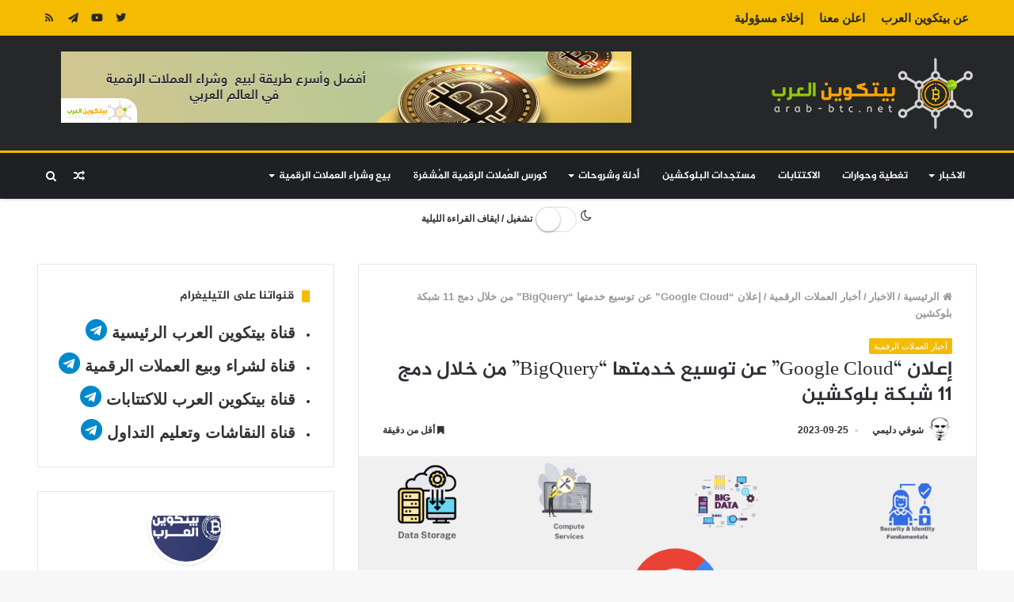

--- FILE ---
content_type: text/html; charset=utf-8
request_url: https://accounts.google.com/o/oauth2/postmessageRelay?parent=https%3A%2F%2Farab-btc.net&jsh=m%3B%2F_%2Fscs%2Fabc-static%2F_%2Fjs%2Fk%3Dgapi.lb.en.OE6tiwO4KJo.O%2Fd%3D1%2Frs%3DAHpOoo_Itz6IAL6GO-n8kgAepm47TBsg1Q%2Fm%3D__features__
body_size: 164
content:
<!DOCTYPE html><html><head><title></title><meta http-equiv="content-type" content="text/html; charset=utf-8"><meta http-equiv="X-UA-Compatible" content="IE=edge"><meta name="viewport" content="width=device-width, initial-scale=1, minimum-scale=1, maximum-scale=1, user-scalable=0"><script src='https://ssl.gstatic.com/accounts/o/2580342461-postmessagerelay.js' nonce="EIWtjY6fLCA_PlGPOaZvGw"></script></head><body><script type="text/javascript" src="https://apis.google.com/js/rpc:shindig_random.js?onload=init" nonce="EIWtjY6fLCA_PlGPOaZvGw"></script></body></html>